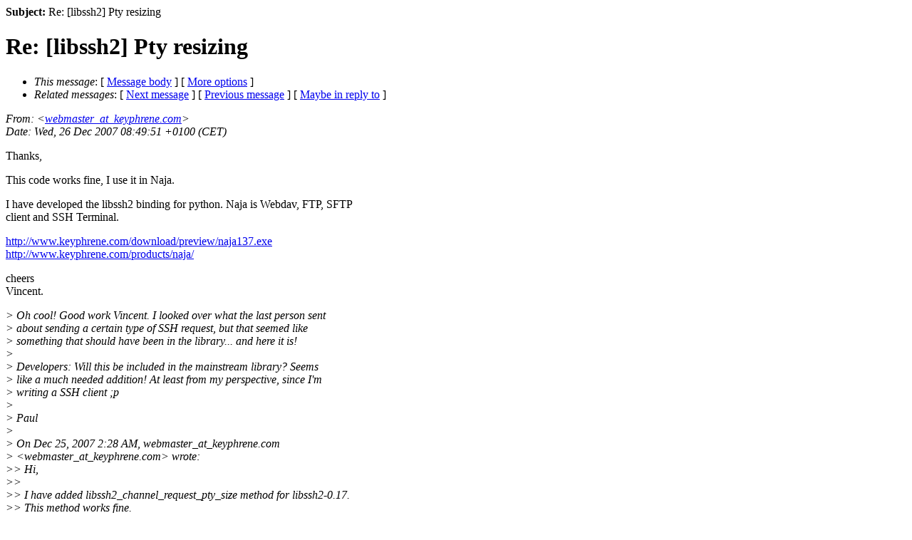

--- FILE ---
content_type: text/html
request_url: https://libssh2.org/mail/libssh2-devel-archive-2007-12/0028.shtml
body_size: 3073
content:
<!--#include virtual="/mailtop.html" -->
<b>Subject:</b> Re: [libssh2] Pty resizing<br>
<div class="head">
<h1>Re: [libssh2] Pty resizing</h1>
<!-- received="Wed Dec 26 08:49:35 2007" -->
<!-- isoreceived="20071226074935" -->
<!-- sent="Wed, 26 Dec 2007 08:49:51 +0100 (CET)" -->
<!-- isosent="20071226074951" -->
<!-- name="webmaster_at_keyphrene.com" -->
<!-- email="webmaster_at_keyphrene.com" -->
<!-- subject="Re: [libssh2] Pty resizing" -->
<!-- id="45031.84.14.16.171.1198655391.squirrel_at_webmail.imingo.net" -->
<!-- charset="iso-8859-1" -->
<!-- inreplyto="c52222ba0712251414i58ba11fdg94ef99ba8fbab280&#64;mail.gmail.com" -->
<!-- expires="-1" -->
<map id="navbar" name="navbar">
<ul class="links">
<li>
<dfn>This message</dfn>:
[ <a href="#start" name="options1" id="options1" tabindex="1">Message body</a> ]
 [ <a href="#options2">More options</a> ]
</li>
<li>
<dfn>Related messages</dfn>:
<!-- unext="start" -->
[ <a href="0029.shtml" title="SourceForge.net: &quot;[libssh2] [ libssh2-Bugs-1860776 ] non-blocking, normal and stderr stream read bug&quot;">Next message</a> ]
[ <a href="0027.shtml" title="Paul Thomas: &quot;Re: [libssh2] libssh2-devel Digest, Vol 19, Issue 9&quot;">Previous message</a> ]
[ <a href="0025.shtml" title="Paul Thomas: &quot;[libssh2] Pty resizing&quot;">Maybe in reply to</a> ]
<!-- unextthread="start" -->
<!-- ureply="end" -->
</li>
</ul>
</map>
</div>
<!-- body="start" -->
<div class="mail">
<address class="headers">
<span id="from">
<dfn>From</dfn>: &lt;<a href="mailto:webmaster_at_keyphrene.com?Subject=Re:%20[libssh2]%20Pty%20resizing">webmaster_at_keyphrene.com</a>&gt;
</span><br />
<span id="date"><dfn>Date</dfn>: Wed, 26 Dec 2007 08:49:51 +0100 (CET)</span><br />
</address>
<p>
Thanks,
<br />
<p>This code works fine, I use it in Naja.
<br />
<p>I have developed the libssh2 binding for python. Naja is Webdav, FTP, SFTP
<br />
client and  SSH Terminal.
<br />
<p><a href="http://www.keyphrene.com/download/preview/naja137.exe">http://www.keyphrene.com/download/preview/naja137.exe</a>
<br />
<a href="http://www.keyphrene.com/products/naja/">http://www.keyphrene.com/products/naja/</a>
<br />
<p>cheers
<br />
Vincent.
<br />
<p><p><em class="quotelev1">&gt; Oh cool! Good work Vincent. I looked over what the last person sent
</em><br />
<em class="quotelev1">&gt; about sending a certain type of SSH request, but that seemed like
</em><br />
<em class="quotelev1">&gt; something that should have been in the library... and here it is!
</em><br />
<em class="quotelev1">&gt;
</em><br />
<em class="quotelev1">&gt; Developers: Will this be included in the mainstream library? Seems
</em><br />
<em class="quotelev1">&gt; like a much needed addition! At least from my perspective, since I'm
</em><br />
<em class="quotelev1">&gt; writing a SSH client ;p
</em><br />
<em class="quotelev1">&gt;
</em><br />
<em class="quotelev1">&gt; Paul
</em><br />
<em class="quotelev1">&gt;
</em><br />
<em class="quotelev1">&gt; On Dec 25, 2007 2:28 AM, webmaster_at_keyphrene&#46;<!--nospam-->com
</em><br />
<em class="quotelev1">&gt; &lt;webmaster_at_keyphrene&#46;<!--nospam-->com&gt; wrote:
</em><br />
<em class="quotelev2">&gt;&gt; Hi,
</em><br />
<em class="quotelev2">&gt;&gt;
</em><br />
<em class="quotelev2">&gt;&gt; I have added libssh2_channel_request_pty_size method for libssh2-0.17.
</em><br />
<em class="quotelev2">&gt;&gt; This method works fine.
</em><br />
<em class="quotelev2">&gt;&gt;
</em><br />
<em class="quotelev2">&gt;&gt; LIBSSH2_API int
</em><br />
<em class="quotelev2">&gt;&gt; libssh2_channel_request_pty_size(LIBSSH2_CHANNEL * channel, int width,
</em><br />
<em class="quotelev2">&gt;&gt; int height,
</em><br />
<em class="quotelev2">&gt;&gt;                               int width_px, int height_px)
</em><br />
<em class="quotelev2">&gt;&gt; {
</em><br />
<em class="quotelev2">&gt;&gt;    LIBSSH2_SESSION *session = channel-&gt;session;
</em><br />
<em class="quotelev2">&gt;&gt;    unsigned char *s, *data;
</em><br />
<em class="quotelev2">&gt;&gt;    static const unsigned char reply_codes[3] =
</em><br />
<em class="quotelev2">&gt;&gt;        { SSH_MSG_CHANNEL_SUCCESS, SSH_MSG_CHANNEL_FAILURE, 0 };
</em><br />
<em class="quotelev2">&gt;&gt;    unsigned long data_len;
</em><br />
<em class="quotelev2">&gt;&gt;    int rc;
</em><br />
<em class="quotelev2">&gt;&gt;
</em><br />
<em class="quotelev2">&gt;&gt;    if (channel-&gt;reqPTY_state == libssh2_NB_state_idle) {
</em><br />
<em class="quotelev2">&gt;&gt;        /* 41 = packet_type(1) + channel(4) + pty_req_len(4) +
</em><br />
<em class="quotelev2">&gt;&gt; &quot;window-change&quot;(13) +
</em><br />
<em class="quotelev2">&gt;&gt;         * want_reply(1) + width(4) + height(4) + width_px(4) +
</em><br />
<em class="quotelev2">&gt;&gt;         * height_px(4)  */
</em><br />
<em class="quotelev2">&gt;&gt;        channel-&gt;reqPTY_packet_len = 39;
</em><br />
<em class="quotelev2">&gt;&gt;
</em><br />
<em class="quotelev2">&gt;&gt;        /* Zero the whole thing out */
</em><br />
<em class="quotelev2">&gt;&gt;        memset(&amp;channel-&gt;reqPTY_packet_requirev_state, 0,
</em><br />
<em class="quotelev2">&gt;&gt;               sizeof(channel-&gt;reqPTY_packet_requirev_state));
</em><br />
<em class="quotelev2">&gt;&gt;
</em><br />
<em class="quotelev2">&gt;&gt;        _libssh2_debug(session, LIBSSH2_DBG_CONN,
</em><br />
<em class="quotelev2">&gt;&gt;                       &quot;changing tty size on channel %lu/%lu&quot;,
</em><br />
<em class="quotelev2">&gt;&gt; channel-&gt;local.id,
</em><br />
<em class="quotelev2">&gt;&gt;                       channel-&gt;remote.id);
</em><br />
<em class="quotelev2">&gt;&gt;
</em><br />
<em class="quotelev2">&gt;&gt;        s = channel-&gt;reqPTY_packet =
</em><br />
<em class="quotelev2">&gt;&gt;            LIBSSH2_ALLOC(session, channel-&gt;reqPTY_packet_len);
</em><br />
<em class="quotelev2">&gt;&gt;        if (!channel-&gt;reqPTY_packet) {
</em><br />
<em class="quotelev2">&gt;&gt;            libssh2_error(session, LIBSSH2_ERROR_ALLOC,
</em><br />
<em class="quotelev2">&gt;&gt;                          &quot;Unable to allocate memory for pty-request&quot;,
</em><br />
<em class="quotelev2">&gt;&gt; 0);
</em><br />
<em class="quotelev2">&gt;&gt;            return -1;
</em><br />
<em class="quotelev2">&gt;&gt;        }
</em><br />
<em class="quotelev2">&gt;&gt;
</em><br />
<em class="quotelev2">&gt;&gt;        *(s++) = SSH_MSG_CHANNEL_REQUEST;
</em><br />
<em class="quotelev2">&gt;&gt;        libssh2_htonu32(s, channel-&gt;remote.id);
</em><br />
<em class="quotelev2">&gt;&gt;        s += 4;
</em><br />
<em class="quotelev2">&gt;&gt;        libssh2_htonu32(s, sizeof(&quot;window-change&quot;) - 1);
</em><br />
<em class="quotelev2">&gt;&gt;        s += 4;
</em><br />
<em class="quotelev2">&gt;&gt;        memcpy(s, &quot;window-change&quot;, sizeof(&quot;window-change&quot;) - 1);
</em><br />
<em class="quotelev2">&gt;&gt;        s += sizeof(&quot;window-change&quot;) - 1;
</em><br />
<em class="quotelev2">&gt;&gt;
</em><br />
<em class="quotelev2">&gt;&gt;        *(s++) = 0x00; // Don't reply
</em><br />
<em class="quotelev2">&gt;&gt;              libssh2_htonu32(s, width);
</em><br />
<em class="quotelev2">&gt;&gt;        s += 4;
</em><br />
<em class="quotelev2">&gt;&gt;        libssh2_htonu32(s, height);
</em><br />
<em class="quotelev2">&gt;&gt;        s += 4;
</em><br />
<em class="quotelev2">&gt;&gt;        libssh2_htonu32(s, width_px);
</em><br />
<em class="quotelev2">&gt;&gt;        s += 4;
</em><br />
<em class="quotelev2">&gt;&gt;        libssh2_htonu32(s, height_px);
</em><br />
<em class="quotelev2">&gt;&gt;        s += 4;
</em><br />
<em class="quotelev2">&gt;&gt;
</em><br />
<em class="quotelev2">&gt;&gt;        channel-&gt;reqPTY_state = libssh2_NB_state_created;
</em><br />
<em class="quotelev2">&gt;&gt;    }
</em><br />
<em class="quotelev2">&gt;&gt;
</em><br />
<em class="quotelev2">&gt;&gt;    if (channel-&gt;reqPTY_state == libssh2_NB_state_created) {
</em><br />
<em class="quotelev2">&gt;&gt;        rc = libssh2_packet_write(session, channel-&gt;reqPTY_packet,
</em><br />
<em class="quotelev2">&gt;&gt;                                  channel-&gt;reqPTY_packet_len);
</em><br />
<em class="quotelev2">&gt;&gt;        if (rc == PACKET_EAGAIN) {
</em><br />
<em class="quotelev2">&gt;&gt;            return PACKET_EAGAIN;
</em><br />
<em class="quotelev2">&gt;&gt;        } else if (rc) {
</em><br />
<em class="quotelev2">&gt;&gt;            libssh2_error(session, LIBSSH2_ERROR_SOCKET_SEND,
</em><br />
<em class="quotelev2">&gt;&gt;                          &quot;Unable to send window-change packet&quot;, 0);
</em><br />
<em class="quotelev2">&gt;&gt;            LIBSSH2_FREE(session, channel-&gt;reqPTY_packet);
</em><br />
<em class="quotelev2">&gt;&gt;            channel-&gt;reqPTY_packet = NULL;
</em><br />
<em class="quotelev2">&gt;&gt;            channel-&gt;reqPTY_state = libssh2_NB_state_idle;
</em><br />
<em class="quotelev2">&gt;&gt;            return -1;
</em><br />
<em class="quotelev2">&gt;&gt;        }
</em><br />
<em class="quotelev2">&gt;&gt;        LIBSSH2_FREE(session, channel-&gt;reqPTY_packet);
</em><br />
<em class="quotelev2">&gt;&gt;        channel-&gt;reqPTY_packet = NULL;
</em><br />
<em class="quotelev2">&gt;&gt;
</em><br />
<em class="quotelev2">&gt;&gt;        libssh2_htonu32(channel-&gt;reqPTY_local_channel,
</em><br />
<em class="quotelev2">&gt;&gt; channel-&gt;local.id);
</em><br />
<em class="quotelev2">&gt;&gt;
</em><br />
<em class="quotelev2">&gt;&gt;        channel-&gt;reqPTY_state = libssh2_NB_state_sent;
</em><br />
<em class="quotelev2">&gt;&gt;        return 0;
</em><br />
<em class="quotelev2">&gt;&gt;    }
</em><br />
<em class="quotelev2">&gt;&gt;
</em><br />
<em class="quotelev2">&gt;&gt;
</em><br />
<em class="quotelev2">&gt;&gt;    channel-&gt;reqPTY_state = libssh2_NB_state_idle;
</em><br />
<em class="quotelev2">&gt;&gt;    return -1;
</em><br />
<em class="quotelev2">&gt;&gt; }
</em><br />
<em class="quotelev2">&gt;&gt;
</em><br />
<em class="quotelev2">&gt;&gt;
</em><br />
<em class="quotelev2">&gt;&gt;
</em><br />
<em class="quotelev2">&gt;&gt; Best Regards
</em><br />
<em class="quotelev2">&gt;&gt; Vincent Jaulin
</em><br />
<em class="quotelev2">&gt;&gt;
</em><br />
<em class="quotelev2">&gt;&gt; Paul Thomas a �crit :
</em><br />
<em class="quotelev2">&gt;&gt;
</em><br />
<em class="quotelev3">&gt;&gt; &gt; Developers,
</em><br />
<em class="quotelev3">&gt;&gt; &gt;
</em><br />
<em class="quotelev3">&gt;&gt; &gt; I've got a simpler question than last time. And btw, thanks for the
</em><br />
<em class="quotelev3">&gt;&gt; &gt; help on that last one!
</em><br />
<em class="quotelev3">&gt;&gt; &gt;
</em><br />
<em class="quotelev3">&gt;&gt; &gt; Ok, I know that I can use libssh2_channel_request_pty_ex() to get a
</em><br />
<em class="quotelev3">&gt;&gt; &gt; terminal and specify its width and height. Is there anyway that after
</em><br />
<em class="quotelev3">&gt;&gt; &gt; that pty is alive that I can make it re-adjust its dimensions?
</em><br />
<em class="quotelev3">&gt;&gt; &gt;
</em><br />
<em class="quotelev3">&gt;&gt; &gt; Thanks,
</em><br />
<em class="quotelev3">&gt;&gt; &gt; Paul
</em><br />
<em class="quotelev3">&gt;&gt; &gt;
</em><br />
<em class="quotelev3">&gt;&gt; &gt; -------------------------------------------------------------------------
</em><br />
<em class="quotelev3">&gt;&gt; &gt; SF.Net email is sponsored by:
</em><br />
<em class="quotelev3">&gt;&gt; &gt; Check out the new SourceForge.net Marketplace.
</em><br />
<em class="quotelev3">&gt;&gt; &gt; It's the best place to buy or sell services
</em><br />
<em class="quotelev3">&gt;&gt; &gt; for just about anything Open Source.
</em><br />
<em class="quotelev3">&gt;&gt; &gt; <a href="http://ad.doubleclick.net/clk;164216239;13503038;w?http://sf.net/marketplace">http://ad.doubleclick.net/clk;164216239;13503038;w?http://sf.net/marketplace</a>
</em><br />
<em class="quotelev3">&gt;&gt; &gt; _______________________________________________
</em><br />
<em class="quotelev3">&gt;&gt; &gt; libssh2-devel mailing list
</em><br />
<em class="quotelev3">&gt;&gt; &gt; libssh2-devel_at_lists&#46;<!--nospam-->sourceforge.net
</em><br />
<em class="quotelev3">&gt;&gt; &gt; <a href="https://lists.sourceforge.net/lists/listinfo/libssh2-devel">https://lists.sourceforge.net/lists/listinfo/libssh2-devel</a>
</em><br />
<em class="quotelev3">&gt;&gt; &gt;
</em><br />
<em class="quotelev3">&gt;&gt; &gt;
</em><br />
<em class="quotelev2">&gt;&gt;
</em><br />
<em class="quotelev2">&gt;&gt;
</em><br />
<em class="quotelev1">&gt;
</em><br />
<p><p><p>-------------------------------------------------------------------------
<br />
This SF.net email is sponsored by: Microsoft
<br />
Defy all challenges. Microsoft(R) Visual Studio 2005.
<br />
<a href="http://clk.atdmt.com/MRT/go/vse0120000070mrt/direct/01/">http://clk.atdmt.com/MRT/go/vse0120000070mrt/direct/01/</a>
<br />
_______________________________________________
<br />
libssh2-devel mailing list
<br />
libssh2-devel_at_lists&#46;<!--nospam-->sourceforge.net
<br />
<a href="https://lists.sourceforge.net/lists/listinfo/libssh2-devel">https://lists.sourceforge.net/lists/listinfo/libssh2-devel</a>
<br />
<span id="received"><dfn>Received on</dfn> 2007-12-26</span>
</div>
<!-- body="end" -->
<div class="foot">
<map id="navbarfoot" name="navbarfoot" title="Related messages">
<ul class="links">
<li><dfn>This message</dfn>: [ <a href="#start">Message body</a> ]</li>
<!-- lnext="start" -->
<li><dfn>Next message</dfn>: <a href="0029.shtml" title="Next message in the list">SourceForge.net: "[libssh2] [ libssh2-Bugs-1860776 ] non-blocking, normal and stderr stream read bug"</a></li>
<li><dfn>Previous message</dfn>: <a href="0027.shtml" title="Previous message in the list">Paul Thomas: "Re: [libssh2] libssh2-devel Digest, Vol 19, Issue 9"</a></li>
<li><dfn>Maybe in reply to</dfn>: <a href="0025.shtml" title="Message to which this message replies">Paul Thomas: "[libssh2] Pty resizing"</a></li>
<!-- lnextthread="start" -->
<!-- lreply="end" -->
</ul>
<ul class="links">
<li><a name="options2" id="options2"></a><dfn>Contemporary messages sorted</dfn>: [ <a href="date.shtml#28" title="Contemporary messages by date">by date</a> ] [ <a href="index.shtml#28" title="Contemporary discussion threads">by thread</a> ] [ <a href="subject.shtml#28" title="Contemporary messages by subject">by subject</a> ] [ <a href="author.shtml#28" title="Contemporary messages by author">by author</a> ] [ <a href="attachment.shtml" title="Contemporary messages by attachment">by messages with attachments</a> ]</li>
</ul>
</map>
</div>
<!-- trailer="footer" -->
<!--#include virtual="/mailbot.html" -->

</body>
</html>
